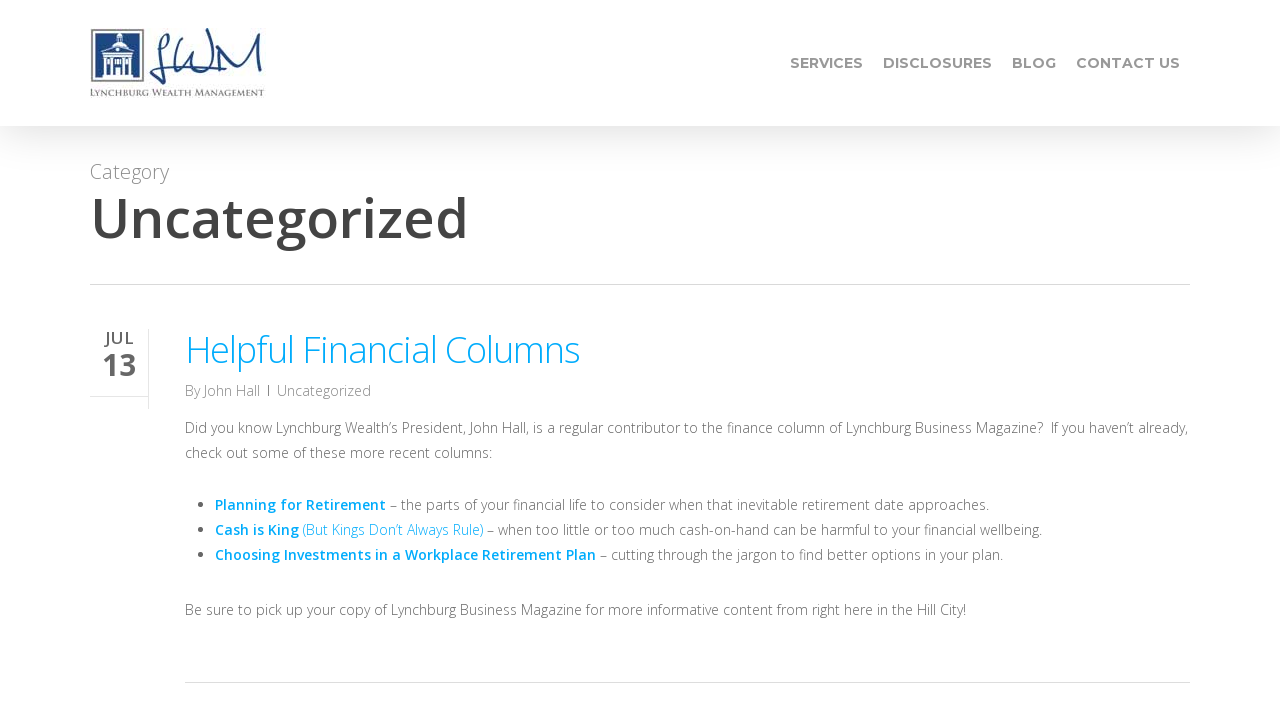

--- FILE ---
content_type: text/plain
request_url: https://www.google-analytics.com/j/collect?v=1&_v=j102&a=170937297&t=pageview&_s=1&dl=https%3A%2F%2Fwww.lynchburgwealth.com%2Fcategory%2Funcategorized%2F&ul=en-us%40posix&dt=Uncategorized%20%E2%80%93%20Lynchburg%20Wealth%20Management%2C%20LLC&sr=1280x720&vp=1280x720&_u=IEBAAEABAAAAACAAI~&jid=1812403742&gjid=802220435&cid=51638882.1764155099&tid=UA-83806840-1&_gid=1638209169.1764155099&_r=1&_slc=1&z=1515022791
body_size: -452
content:
2,cG-KHZKZR633H